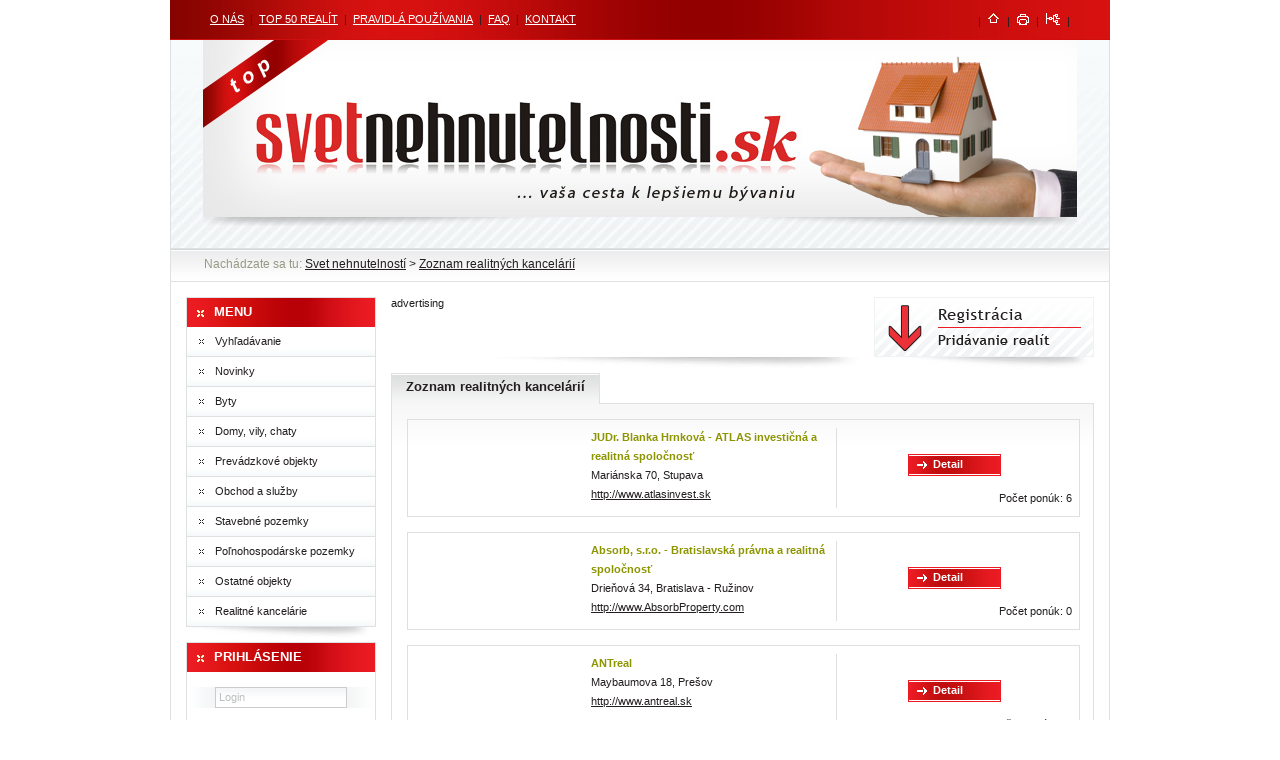

--- FILE ---
content_type: text/html
request_url: https://www.svetnehnutelnosti.sk/catalog/companies/view
body_size: 6768
content:
<!DOCTYPE html PUBLIC "-//W3C//DTD XHTML 1.0 Strict//EN"
"http://www.w3.org/TR/xhtml1/DTD/xhtml1-strict.dtd">
<html xmlns="http://www.w3.org/1999/xhtml" xml:lang="sk" lang="sk">
<head>
    <meta http-equiv="Content-Type" content="text/html; charset=UTF-8" />
    <meta http-equiv="Content-Language" content="sk" />
    <title>Reality a nehnuteľnosti - domy, byty, chaty, kancelárie | SvetNehnutelnosti.sk - Zoznam realitných kancelárií</title>
    <meta name="description" content="Široká ponuka realít z celého Slovenska. Inzeráty na predaj, prenájom a kúpu (domy, byty, chaty, kancelárie, pozemky, priestory). Inzercia ZADARMO pre všetkých!" />
    <meta name="keywords" content="nehnutelnosti, reality, domy, byty, chaty, kancelarie, pozemky, priestory" />

    <meta name="revisit-after" content="1 days" />
    <meta name="google-site-verification" content="IeUBTlOxKdrx03OVeu-w_fUBfjFcIHF4KzAvFLWqvck" />
    <meta name="copyright" content="Copyright (c) 2010, DATASUN s.r.o." />
    <meta name="robots" content="index,follow" />
    <meta name="googlebot" content="index,follow,snippet,archive" />
    
    <link rel="author" href="http://www.datasun.sk" title="DATASUN s.r.o. | Tvorba www stránok, internetový obchod" />
    <link rel="stylesheet" type="text/css" href="/skins/default/default/css/svetnehnutelnosti.css" />
    <link rel="stylesheet" type="text/css" href="https://www.svetnehnutelnosti.sk/js/tooltip/tooltip.css" />
    <link rel="icon" href="/skins/default/default/images/favicon.ico" type="image/x-icon" />
    <link rel="shortcut icon" href="/skins/default/default/images/favicon.ico" type="image/x-icon" />
	
	<script type="text/javascript" src="https://www.google.com/recaptcha/api.js"></script>
	
	<!--[if IE]>
		<link rel="stylesheet" type="text/css" href="/skins/default/default/css/ie.css" />
	<![endif]-->
	<!--[if IE 6]>
		<link rel="stylesheet" type="text/css" href="/skins/default/default/css/ie6.css" />
	<![endif]-->
	<!--[if lt IE 6]>
		<link rel="stylesheet" type="text/css" href="/skins/default/default/css/ieold.css" />
	<![endif]-->
	
	<script type="text/javascript">
	//<![CDATA[
        var GB_ROOT_DIR = "https://www.svetnehnutelnosti.sk/js/greybox/";
        var Sys = {};
        Sys.baseUrl = 'https://www.svetnehnutelnosti.sk/';
    //]]>
    </script>
    <link href="https://www.svetnehnutelnosti.sk/js/greybox/gb_styles.css" rel="stylesheet" type="text/css" />
	
		
	<script type="text/javascript" src="https://www.svetnehnutelnosti.sk/js/proxy.php?f=swfobject.js%2Cprototype%2Fprototype.js%2Cprototype%2Fvalidation.js%2Cscriptaculous%2Feffects.js%2Cscriptaculous%2Fcontrols.js%2Cutils.js%2Cdatasun%2Fvalidation.js%2Cdatasun%2Ftranslate.js%2Cdatasun%2Fgrid.js%2Cdatasun%2Ftabcontrol.js%2Ctooltip%2Ftooltip.js%2Cgreybox%2FAJS.js%2Cgreybox%2FAJS_fx.js%2Cgreybox%2Fgb_scripts.js"></script>
	
	<script type="text/javascript">
	//<![CDATA[
	   var Translator = new Translate({"This is a required field.":"Nesmie by\u0165 pr\u00e1zdne.","Please enter a valid number in this field.":"Pros\u00edm zadajte platn\u00e9 \u010d\u00edslo.","Please use numbers only in this field. please avoid spaces or other characters such as dots or commas.":"Pros\u00edm zadajte len \u010d\u00edsla, nezad\u00e1vajte medzery, bodky, \u010diarky.","Please use letters only (a-z) in this field.":"Pros\u00edm zadajte len p\u00edsmen\u00e1 (a-z).","Please use only letters (a-z) or numbers (0-9) only in this field. No spaces or other characters are allowed.":"Pros\u00edm zadajte len p\u00edsmen\u00e1 (a-z) alebo \u010d\u00edslice (0-9). \u017diadne in\u00e9 znaky nie s\u00fa povolen\u00e9.","Please enter a valid date.":"Pros\u00edm zadajte platn\u00fd d\u00e1tum.","Please enter a valid email address. For example fred@domain.com .":"Pros\u00edm zadajte platn\u00fa emailov\u00fa adresu.","Please enter a valid URL.":"Pros\u00edm zadajte platn\u00fa URL adresu.","Please use this date format: dd\/mm\/yyyy. For example 17\/03\/2006 for the 17th of March, 2006.":"Pros\u00edm pou\u017eite tento form\u00e1t d\u00e1tumu: dd\/mm\/yyyy. Napr\u00edklad 17\/03\/2006 pre 17. marec 2006.","Please enter a valid $ amount. For example $100.00 .":"Please enter a valid $ amount. For example $100.00 .","Please make a selection":"Pros\u00edm spravte v\u00fdber","Please select one of the above options.":"Pros\u00edm vyberte jednu z predch\u00e1dzaj\u00facich mo\u017enost\u00ed.","Please make sure your passwords match.":"Pros\u00edm usistite sa, \u017ee hesl\u00e1 s\u00fa zhodn\u00e9.","Please enter a valid phone number in this field. For example 09041112222 or +421904111222":"Pros\u00edm zadajte platn\u00e9 telef\u00f3nne \u010d\u00edslo. Napr\u00edklad 09041112222 or +421904111222"});
	//]]>
    </script>


<script type="text/javascript">
Array.prototype.reduce = function(callback, initialVal) {
    var accumulator = (initialVal === undefined) ? undefined : initialVal;
    for (var i = 0; i < this.length; i++) {
        if (accumulator !== undefined)
            accumulator = callback.call(undefined, accumulator, this[i], i, this);
        else
            accumulator = this[i];
    }
    return accumulator;
};
</script>

</head>

<body>
    <div id="container">
		
		<div id="headerMenu">
                            <div id="headerLinks">
                                    <a href="https://www.svetnehnutelnosti.sk/cms/page/view/id/o-nas">O NÁS</a>
                     |                                     <a href="https://www.svetnehnutelnosti.sk/catalog/properties/top-50">TOP 50 REALÍT</a>
                     |                                     <a href="https://www.svetnehnutelnosti.sk/cms/page/view/id/pravidla-pouzivania">PRAVIDLÁ POUŽÍVANIA</a>
                     |                                     <a href="https://www.svetnehnutelnosti.sk/cms/page/view/id/faq">FAQ</a>
                     |                                     <a href="https://www.svetnehnutelnosti.sk/contact">KONTAKT</a>
                                                    </div>
			<div id="headerIcons">
				| <a href="http://www.svetnehnutelnosti.sk/"><img src="/skins/default/default/images/home.gif" alt="domov" /></a>
				| <a href="#" onclick="window.print(); return false;"><img src="/skins/default/default/images/printer.gif" alt="tlačiť" /></a>
				| <a href=""><img src="/skins/default/default/images/sitemap.gif" alt="mapa stránky" /></a> |
			</div>
		</div>
		<div id="body">
			<div id="header">
				<a href="http://www.svetnehnutelnosti.sk" id="logo"></a>
			</div>
			<div id="navigation">
				<div id="location"><span>Nachádzate sa tu:</span> <a href="http://www.svetnehnutelnosti.sk">Svet nehnutelností</a>
&gt; 
            <a href="https://www.svetnehnutelnosti.sk/catalog/companies/view">Zoznam realitných kancelárií</a>
    </div>
							</div>
			<div id="inner">
				<div id="innerLeft">
				    
										<div class="menu">
				        <div class="panelHeader"><span>MENU</span></div>
    				                                <a href="https://www.svetnehnutelnosti.sk/catalog/search"><span>Vyhľadávanie</span></a>
                                                    <a href="https://www.svetnehnutelnosti.sk/catalog/properties/new"><span>Novinky</span></a>
                                                    <a href="https://www.svetnehnutelnosti.sk/catalog/properties/list/category/1"><span>Byty</span></a>
                                                    <a href="https://www.svetnehnutelnosti.sk/catalog/properties/list/category/8"><span>Domy, vily, chaty</span></a>
                                                    <a href="https://www.svetnehnutelnosti.sk/catalog/properties/list/category/24"><span>Prevádzkové objekty</span></a>
                                                    <a href="https://www.svetnehnutelnosti.sk/catalog/properties/list/category/14"><span>Obchod a služby</span></a>
                                                    <a href="https://www.svetnehnutelnosti.sk/catalog/properties/list/category/36"><span>Stavebné pozemky</span></a>
                                                    <a href="https://www.svetnehnutelnosti.sk/catalog/properties/list/category/43"><span>Poľnohospodárske pozemky</span></a>
                                                    <a href="https://www.svetnehnutelnosti.sk/catalog/properties/list/category/30"><span>Ostatné objekty</span></a>
                                                    <a href="https://www.svetnehnutelnosti.sk/catalog/companies/view"><span>Realitné kancelárie</span></a>
                        					</div>
					<div class="shadowSmall"></div>
					
										<div class="panel">
						<div class="panelHeader"><span>PRIHLÁSENIE</span></div>
						<form method="post" action="https://www.svetnehnutelnosti.sk/client/account/login">
							<div class="loginInput">
								<input class="tbInput" type="text" name="email" value="Login" onblur="setDefText(this)" onfocus="clrDefText(this)" />
							</div>
							<div class="loginInput">
								<input class="tbInput" type="password" name="pass" value="Heslo" onblur="setDefText(this)" onfocus="clrDefText(this)" />
							</div>
							<div id="login">
								<input type="image" src="/skins/default/default/images/prihlasenie.gif" alt="Prihlásenie" />
								<ul>
									<li><a href="https://www.svetnehnutelnosti.sk/client/account/registration">Nová registrácia</a></li>
									<li><a href="https://www.svetnehnutelnosti.sk/client/account/forgot-password">Zabudnuté heslo</a></li>
								</ul>
							</div>
						</form>
					</div>
					<div class="shadowSmall"></div>
										 
					
                    <div class="panel2">
                    <div class="panelHeader"><span>ŠTATISTIKA SERVERA</span></div>
                    <div id="statsServer">
                       <table>
                         <tr>
                           <th>Nehnuteľnosti:</th>
                           <td>23 662</td>
                         </tr>
                         <tr>
                           <th>Kancelárie:</th>
                           <td>1 284</td>
                         </tr>
                         <tr>
                           <th>Používatelia:</th>
                           <td>9 579</td>
                         </tr>
                       </table>
                     </div>
                    </div>
                    <div class="shadowSmall"></div>
                    
                    <div class="panel2 searchMapContainer">
                        <div class="panelHeader"><span>VYHĽADÁVANIE</span></div>
                        <div id="searchMap"></div>  
                        <script type="text/javascript">
                        //<![CDATA[

                        var flashvars = {};
                        var params = {"url":"https:\/\/www.svetnehnutelnosti.sk\/catalog\/search\/index\/region\/{id}"};
                        var attributes = {};
                    
                        swfobject.embedSWF("/skins/default/default/swf/mapa.swf", "searchMap", "188", "183", "9.0.0", flashvars, params, attributes);

                        //]]>
                        </script>                        
                    </div>
                    <div class="shadowSmall"></div>                    
                    
					
					<div class="panel2">
						<div class="panelHeader"><span>7x PREČO INZEROVAŤ</span></div>
						<div id="precoinzerovat">
							<ol>
								<li><span>inzercia ZDARMA</span></li>
								<li><span>rôzne pokročilé funkcie systému</span></li>
								<li><span>spolupráca medzi RK a portálom</span></li>
								<li><span><a href="https://www.svetnehnutelnosti.sk/contact">bezplatné exporty realít na stránku RK</a></span></li>
								<li><span>reklama portálu (printová a google)</span></li>
								<li><span>spoľahlivosť systému</span></li>
								<li><span><a href="https://www.svetnehnutelnosti.sk/contact">nonstop technická podpora</a></span></li>
							</ol>
							<!--<a href="https://www.svetnehnutelnosti.sk/client/account/registration" class="button"><span>Inzerovať</span></a>-->
						</div>
					</div>
					<div class="shadowSmall"></div>

					
					<div>
					
                       <script type="text/javascript" charset="utf-8" >
                        //<![CDATA[
                        /*
                          var EtargetSearchQuery = '';//OPTIONAL_PAGE_URL

                          var EtargetBannerIdent = 'ETARGET-sk-19467-190x345-IFRAME';
                          var EtargetBannerStyle = '&tabl=4&logo=1&logo_type=5&left=1&title_color=231F20&h_title_color=231F20&title_underline=1&h_title_underline=1&font=arial&fsi=11&background_color=ffffff&nourl=0&background_opacity=100&hover_back=transparent&border_color=ECECEC&border_style=simple&border_radius=5&text_color=000000&url_color=231F20&h_text_color=000000&h_url_color=231F20&url_underline=0&h_url_underline=1';

                          function etargetScript(){this.cs='utf-8';this.it='';this.S=null;this.I=null;this.fC=function(it,id){var D=document;var aB=D.getElementsByTagName('body');var sS=D.getElementsByTagName('script');for(var i=0;i<sS.length;i++){try{if(sS[i].innerHTML.match(it)){this.S=sS[i];this.it=it;if(this.S.charset)this.cs=this.S.charset;this.I=D.createElement('iframe');this.I.setAttribute('id',id);if(aB.length<1){var B=D.createElement('body');D.documentElement.appendChild(B);B.appendChild(this.I);B.style.margin='0px';B.style.borderWidth='0px';}else{this.S.parentNode.insertBefore(this.I,this.S);}return this.I;break;}}catch(err){}}},this.iS=function(){if(this.it!=''){var a=this.it.split('-');this.D=a[1];this.R=a[2];this.A=a[3];var aa=this.A.split('x');this.W=aa[0];this.H=aa[1];this.I.setAttribute('width',this.W+'px');this.I.setAttribute('height',this.H+'px');this.I.setAttribute('marginwidth','0');this.I.setAttribute('marginheight','0');this.I.setAttribute('vspace','0');this.I.setAttribute('hspace','0');this.I.setAttribute('allowTransparency','true');this.I.setAttribute('frameborder','0');this.I.setAttribute('scrolling','no');this.I.style.borderWidth='0px';this.I.style.overflow='hidden';this.I.style.display='block';this.I.style.margin='0px';this.I.style.width=this.W+'px';this.I.style.height=this.H+'px';this.I.setAttribute('charset',this.cs);}},this.iC=function(me,dg,q){if(this.it!=''){this.iS();this.P='http:';if(document.location.protocol=='https:')this.P='https:';var sr='ref='+this.R+'&area='+this.W+'x'+this.H+'&';sr=sr+dg+'&'+me.gA()+'&cs='+this.cs;this.I.setAttribute('src',this.P+'/'+'/'+this.D+'.search.etargetnet.com/generic/generic.php?'+sr+'');}},this.dY=function(){if(this.S)this.S.parentNode.removeChild(this.S);}}function etargetMetaTags(){this.w='';this.k='';this.t='';this.d='';this.q='';this.search_object ='';this.gD=function(){this.k='';this.d='';this.t='';var D=document;if(D.getElementsByTagName){var a=D.getElementsByTagName('meta');for(var i=0;i<a.length;i++){if(a[i].name=='keywords'){this.k=a[i].content;}if(a[i].name=='description'){this.d=a[i].content;}}var a=D.getElementsByTagName('title');for(var i=0;i<a.length;i++){this.t=a[i].innerHTML;}}return this.k;},this.tR=function(s,c){return this.lR(this.rR(s,c),c);},this.lR=function(s,c){c=c||'\\s';return s.replace(new RegExp('^['+c+']+','g'),'');},this.rR=function(s,c){c=c||'\\s';return s.replace(new RegExp('['+c+']+$','g'),'');},this.getValFrom=function(elId){var m=document.getElementById(elId);if(!m)return '';if(typeof(m)=='undefined')return '';if(m==undefined)return '';var rezlt='';if(m.tagName=='A'){r=m.innerHTML;}else if(m.tagName=='SPAN'){r=m.innerHTML;}else if(m.tagName=='DIV'){r=m.innerHTML;}else if(m.tagName=='TD'){r=m.innerHTML;}else if(m.type=='select'){r=m.options[m.selectedIndex].value;}else if(m.type=='radio'){r=m.checked;}else if(m.type=='checkbox'){r=m.checked;}else{r=m.value;}this.q=this.tR(r);if(this.q=='')this.search_object='';return r;},this.sW=function(w){this.w=this.tR(w);},this.sQ=function(q){if(q=='')return false;this.q=this.tR(q);this.search_object='';},this.gM=function(name,cnt,len){var s='';var c=' ';if((this.d=='')&&(this.k=='')&&(this.t==''))this.gD();if((this.search_object!='')&&(this.q==''))this.getValFrom(this.search_object);if(name=='description'){s=this.tR(this.d);}else if(name=='title'){s=this.t;}else if(name=='keywords'){s=this.tR(this.k);c=',';}else if(name=='search_object'){return encodeURIComponent(this.q);}var a=s.split(c);s='';var ss='';var l=a.length;if(l>cnt)l=cnt;for(var i=0;i<l;i++){ss=encodeURIComponent(this.tR(a[i]));if((s.length+ss.length+1)>len)return s;if(s!='')s=s+'+';s=s+ss;}return s;},this.gA=function(){var s='';s=s+'&tt='+this.gM('title',8,60);s=s+'&mk='+this.gM('keywords',8,60);s=s+'&md='+this.gM('description',8,60);if(this.q!='')s=s+'&q='+this.gM('search_object',8,60);else s=s+'&q='+escape(location.href);if(this.w!='')s=s+'&keywords='+this.w;return s;}}if(!EtargetBannerThe)var EtargetBannerThe=1;else EtargetBannerThe++;if(!EtargetMetaTags)var EtargetMetaTags=new etargetMetaTags();EtargetMetaTags.q='';if(typeof(EtargetSearchObject)!='undefined')EtargetMetaTags.search_object=EtargetSearchObject;if(typeof(EtargetSearchQuery)!='undefined')EtargetMetaTags.sQ(EtargetSearchQuery);if(typeof(EtargetCatKeywords)!='undefined')EtargetMetaTags.sW(EtargetCatKeywords);var EtargetScript=new etargetScript();EtargetScript.fC(EtargetBannerIdent,EtargetBannerIdent+EtargetBannerThe);EtargetScript.iC(EtargetMetaTags,EtargetBannerStyle);EtargetScript.dY();
                        */
                        //]]>
                        </script>
                    
					</div>

                    



				</div>
				<div id="innerRight">
					<div id="innerHeader">
						<div id="advBan">
                                                                                    
        <!--[if !IE]> -->
        <object type="application/x-shockwave-flash"
          data="https://www.svetnehnutelnosti.sk/media/banners/datasun.sk.swf?clickthru=https://www.svetnehnutelnosti.sk/banner/counter/go/id/7&amp;clickTag=https://www.svetnehnutelnosti.sk/banner/counter/go/id/7" width="468" height="60">
        <!-- <![endif]-->

        <!--[if IE]>
        <object classid="clsid:D27CDB6E-AE6D-11cf-96B8-444553540000"
          codebase="http://download.macromedia.com/pub/shockwave/cabs/flash/swflash.cab#version=8,0,0,0"
          width="468" height="60">
          <param name="movie" value="https://www.svetnehnutelnosti.sk/media/banners/datasun.sk.swf?clickthru=https://www.svetnehnutelnosti.sk/banner/counter/go/id/7&amp;clickTag=https://www.svetnehnutelnosti.sk/banner/counter/go/id/7" />
        <!--><!--dgx-->
          <param name="loop" value="true" />
          <param name="menu" value="false" />
          <param name="wmode" value="transparent" />
          <p>advertising</p>
        </object>
        <!-- <![endif]-->
							<div class="shadowBig"></div>
                            						</div>
						<div id="regBan">
							<a href="https://www.svetnehnutelnosti.sk/client/account/registration"><img src="/skins/default/default/images/registration.gif" alt="" /></a>
							<div class="shadowSmall"></div>
						</div>
					</div>
					
					
					
					<div class="tab"><span> Zoznam realitných kancelárií </span></div>
					<div class="card">
					   <div class="cardInner">
        <div class="eaThumb">
        <div class="eaThumbInner">
                        <img class="eaThumbLogo" src="https://www.svetnehnutelnosti.sk/media/logo/domovska-stranka.jpg" alt="" />
                        <div class="eaThumbDesc">
                <span>	JUDr. Blanka Hrnková - ATLAS investičná a realitná spoločnosť </span><br />
                Mariánska 70, Stupava<br />
                                <a href="http://www.atlasinvest.sk">http://www.atlasinvest.sk</a>
                            </div>
            <div class="eaThumbSumm">
                <a href="https://www.svetnehnutelnosti.sk/catalog/companies/detail/company/720" class="button"><span>Detail</span></a>
                <div>Počet ponúk: 6</div>
            </div>
        </div>
    </div>
        <div class="eaThumb">
        <div class="eaThumbInner">
                        <img class="eaThumbLogo" src="https://www.svetnehnutelnosti.sk/media/logo/nedwestjpg.jpg" alt="" />
                        <div class="eaThumbDesc">
                <span>   Absorb, s.r.o. - Bratislavská právna a realitná spoločnosť</span><br />
                Drieňová 34, Bratislava - Ružinov<br />
                                <a href="http://www.AbsorbProperty.com">http://www.AbsorbProperty.com</a>
                            </div>
            <div class="eaThumbSumm">
                <a href="https://www.svetnehnutelnosti.sk/catalog/companies/detail/company/633" class="button"><span>Detail</span></a>
                <div>Počet ponúk: 0</div>
            </div>
        </div>
    </div>
        <div class="eaThumb">
        <div class="eaThumbInner">
                        <img class="eaThumbLogo" src="https://www.svetnehnutelnosti.sk/media/logo/ant-real-2-jpg---kpia.jpg" alt="" />
                        <div class="eaThumbDesc">
                <span> ANTreal</span><br />
                Maybaumova 18, Prešov<br />
                                <a href="http://www.antreal.sk">http://www.antreal.sk</a>
                            </div>
            <div class="eaThumbSumm">
                <a href="https://www.svetnehnutelnosti.sk/catalog/companies/detail/company/1216" class="button"><span>Detail</span></a>
                <div>Počet ponúk: 29</div>
            </div>
        </div>
    </div>
        <div class="eaThumb">
        <div class="eaThumbInner">
                        <div class="eaThumbLogo"></div>
                        <div class="eaThumbDesc">
                <span> D. I. M. REAL, s.r.o.</span><br />
                Malý trh 2, Bratislava<br />
                                <a href="www.dim-real.sk">www.dim-real.sk</a>
                            </div>
            <div class="eaThumbSumm">
                <a href="https://www.svetnehnutelnosti.sk/catalog/companies/detail/company/58" class="button"><span>Detail</span></a>
                <div>Počet ponúk: 0</div>
            </div>
        </div>
    </div>
        <div class="eaThumb">
        <div class="eaThumbInner">
                        <img class="eaThumbLogo" src="https://www.svetnehnutelnosti.sk/media/logo/1presovske_logo.jpg" alt="" />
                        <div class="eaThumbDesc">
                <span>1 Prešovské realitné centrum</span><br />
                Prostejovska 28, Prešov<br />
                                <a href="http://www.1presovske.sk">http://www.1presovske.sk</a>
                            </div>
            <div class="eaThumbSumm">
                <a href="https://www.svetnehnutelnosti.sk/catalog/companies/detail/company/15" class="button"><span>Detail</span></a>
                <div>Počet ponúk: 0</div>
            </div>
        </div>
    </div>
        <div class="eaThumb">
        <div class="eaThumbInner">
                        <div class="eaThumbLogo"></div>
                        <div class="eaThumbDesc">
                <span>1 REAL, s.r.o.</span><br />
                A. Bernolaka 58, Žilina<br />
                                <a href="http://www.1realityzilina.sk">http://www.1realityzilina.sk</a>
                            </div>
            <div class="eaThumbSumm">
                <a href="https://www.svetnehnutelnosti.sk/catalog/companies/detail/company/1065" class="button"><span>Detail</span></a>
                <div>Počet ponúk: 0</div>
            </div>
        </div>
    </div>
        <div class="eaThumb">
        <div class="eaThumbInner">
                        <div class="eaThumbLogo"></div>
                        <div class="eaThumbDesc">
                <span>1. Československá realitná, s.r.o.</span><br />
                Nám. oslobodenia 8/26, Senica<br />
                                <a href="www.1realitna.eu">www.1realitna.eu</a>
                            </div>
            <div class="eaThumbSumm">
                <a href="https://www.svetnehnutelnosti.sk/catalog/companies/detail/company/24" class="button"><span>Detail</span></a>
                <div>Počet ponúk: 0</div>
            </div>
        </div>
    </div>
        <div class="eaThumb">
        <div class="eaThumbInner">
                        <img class="eaThumbLogo" src="https://www.svetnehnutelnosti.sk/media/logo/logo-pgr.jpg" alt="" />
                        <div class="eaThumbDesc">
                <span>1. PRESTIGE Group s.r.o.</span><br />
                Štefániková 70, Trenčín<br />
                                <a href="http://www.pgr.sk">http://www.pgr.sk</a>
                            </div>
            <div class="eaThumbSumm">
                <a href="https://www.svetnehnutelnosti.sk/catalog/companies/detail/company/19" class="button"><span>Detail</span></a>
                <div>Počet ponúk: 26</div>
            </div>
        </div>
    </div>
        <div class="eaThumb">
        <div class="eaThumbInner">
                        <img class="eaThumbLogo" src="https://www.svetnehnutelnosti.sk/media/logo/nove-logo.jpg" alt="" />
                        <div class="eaThumbDesc">
                <span>1. RK, s. r. o.</span><br />
                Magnetová 11, Bratislava<br />
                                <a href="http://www.1rk.sk">http://www.1rk.sk</a>
                            </div>
            <div class="eaThumbSumm">
                <a href="https://www.svetnehnutelnosti.sk/catalog/companies/detail/company/437" class="button"><span>Detail</span></a>
                <div>Počet ponúk: 0</div>
            </div>
        </div>
    </div>
        <div class="eaThumb">
        <div class="eaThumbInner">
                        <div class="eaThumbLogo"></div>
                        <div class="eaThumbDesc">
                <span>1.Košická dražobná s.r.o.</span><br />
                Trieda SNP č.61, Košice<br />
                                <a href="http://www.kosickadrazobna.sk">http://www.kosickadrazobna.sk</a>
                            </div>
            <div class="eaThumbSumm">
                <a href="https://www.svetnehnutelnosti.sk/catalog/companies/detail/company/617" class="button"><span>Detail</span></a>
                <div>Počet ponúk: 0</div>
            </div>
        </div>
    </div>
                            <div class="pager">
                                    <a href="https://www.svetnehnutelnosti.sk/catalog/companies/view/page/2" class="nextPage"></a>
                        <div>
                                                                            <span>1</span>
                                         -                                                             <a href="https://www.svetnehnutelnosti.sk/catalog/companies/view/page/2">2</a>
                                         -                                                             <a href="https://www.svetnehnutelnosti.sk/catalog/companies/view/page/3">3</a>
                                                                         ... <a href="https://www.svetnehnutelnosti.sk/catalog/companies/view/page/127">127</a> - <a href="https://www.svetnehnutelnosti.sk/catalog/companies/view/page/128">128</a> - <a href="https://www.svetnehnutelnosti.sk/catalog/companies/view/page/129">129</a>            </div>
        </div>
        
    </div>
					</div>
					<div class="shadowBig"></div>
					
				</div>
			</div>
			<div id="bottom"></div>
		</div>
		<div id="footer">
		    			<div id="footerMenu">
			                <a href="https://www.svetnehnutelnosti.sk/cms/page/view/id/o-nas">O NÁS</a>
                 |                             <a href="https://www.svetnehnutelnosti.sk/cms/page/view/id/pravidla-pouzivania">PRAVIDLÁ POUŽÍVANIA</a>
                 |                             <a href="https://www.svetnehnutelnosti.sk/cms/page/view/id/faq">FAQ</a>
                 |                             <a href="https://www.svetnehnutelnosti.sk/contact">KONTAKT</a>
                            			</div>
			<div id="copyRight">Realizácia: <a href="http://www.datasun.sk" title="Tvorba www stránok, internetový obchod, tvorba web, systém pre realitné kancelárie, webhosting, systém pre cestovné kancelárie a agentúry, portály">www.datasun.sk</a> | <a href="mailto:helpdesk@svetnehnutelnosti.sk">helpdesk@svetnehnutelnosti.sk</a> | 
      Copyright &copy; 2008 - 2025      </div>
    </div>
	</div>
</body>
</html>				

--- FILE ---
content_type: text/css
request_url: https://www.svetnehnutelnosti.sk/skins/default/default/css/svetnehnutelnosti.css
body_size: 6316
content:
* {
    margin:0px;
    padding:0px;
}

body {
	font-family:Tahoma,Arial;
	text-align:center;
	color:#231F20;
	font-size:11px;
}

table {
	font-size:11px;
}

img {
	border:0;
}

p {
	margin-bottom:10px;
}

a {
	color:#231f20;
	text-decoration:underline;
}

a:hover {
	text-decoration:none;
}

ul {
	list-style-type:none;	
	margin:7px 0 20px 20px;
}

ul li {
	padding-left:15px;
	margin-bottom:7px;
	background:url('../images/li2.gif') left 3px no-repeat;
}

ol {
	margin-top:7px;
	margin-left:30px;
}

ol li {
	margin-bottom:7px;
}

h2 {
	color:#ED1C24;
	padding-left:28px;
	margin-bottom:10px;
	font-weight:normal;
	font-size:15px;
	width:650px;
	overflow:hidden;
	background:url('../images/li4.gif') 0 5px no-repeat;
}

.cleaner {
	clear:both;
}

.tbInput,
textarea,
select {
	padding:3px;
	font-family:Tahoma, Arial;
	font-size:11px;
	background:url('../images/bkg_input2.gif') repeat-x;
	border:1px solid #cdcbcb;
	color:#bdbebe;
}

select option {
	background-color:#FFF;
}

select {
	padding:0;
	width:159px;
	height:19px;
}

optgroup {
    background-color:#FFF;
}

optgroup option {
    padding-left:20px;
}

th {
	text-align:left;
	font-weight:bold;
}

.tbInput {
	padding-top:2px;
	width:153px;
	height:13px;
}

.tbFile {
	font-family:Tahoma, Arial;
	font-size:11px;
	width:153px;
	height:20px;
	color:#bdbebe;
}

.center {
	text-align:center;
}

textarea {
	background-image:url('../images/bkg_textarea.gif');
}

.tbInput:focus,
textarea:focus,
select:focus {
	border:1px solid #231f20;
	color:#231F20;
}

label.checkLbl {
	margin-left:15px;
}

.tip {
	font-size:12px;
	font-style:italic;
}

.flContainer {
	width:100%;
	overflow:hidden;
}

#container {
	width:940px;
	margin-left:auto;
	margin-right:auto;
	text-align:left;
}

#headerMenu,
#footer {
	overflow:hidden;
	position:relative;
	height:39px;
	color:#FFF;
	background:#CF0E0F url('../images/bkg_topmenu.jpg') repeat-y;
	border-bottom:1px solid #CF0E0F;
}

#footer {
	border:0;
	height:49px;
}

#headerMenu a,
#footer a {
	color:white;
}

#headerLinks {
	position:absolute;
	left:37px;
	top:13px;
	color: #231f20;
}

#headerLinks a,
#footerMenu a {
	margin:0 3px;
}

#headerIcons {
	position:absolute;
	right:40px;
	top:13px;
	color: #231f20;
}

#headerIcons img {
	margin:0 4px;
}

#header {
	height:208px;
	border-bottom:1px solid #dee1e2;
	background:url('../images/bkg_header.jpg') repeat-x;
	text-align:center;
}

#logo {
	width:874px;
	height:186px;
	display:block;
	margin:0 auto;
	background-image:url('../images/logo.jpg');
}

#body {
	border-left:1px solid #dee1e2;
	border-right:1px solid #dee1e2;
}

#navigation {
	height:32px;
	position:relative;
	font-size:12px;
	background:url('../images/bkg_navigation.gif') repeat-x;
	border-bottom:1px solid #dee1e2;
}

#navigation span {
	color:#999a85;
}

#location {
	position:absolute;
	left:33px;
	top:8px;
}

#results {
	position:absolute;
	right:33px;
	top:8px;
}

#bottom {
	height:60px;
	background:url('../images/bkg_bottom.jpg') left bottom repeat-x;
}

#copyRight {
	position:absolute;
	top:28px;
	left:15px;	
}

#footerMenu {
	position:absolute;
	top:10px;
	right:15px;
}

#inner {
	width:100%;
	overflow:hidden;
}

#innerLeft {
	float:left;
	display:inline;
	margin-left:15px;
	margin-top:15px;
	width:190px;
}

#innerRight {
	float:right;
	display:inline;
	margin-right:15px;
	margin-top:15px;
	width:703px;
}

/* left panels and menu */
.panel,
.panel2,
.menu {
	width:188px;
	overflow:hidden;
	border:1px solid #dee1e2;
}

.panel2 {
	background:url('../images/bkg_panel.gif') repeat-y;	
}

.menu {
	border-bottom:0;
}

.panelHeader {
	position:relative;
	height:29px;
	background:#CF0E0F url('../images/bkg_menuheader.jpg') repeat-y;
}

.panelHeader span {
	cursor:default;
	display:block;
	position:absolute;
	background:url('../images/li1.gif') left 6px no-repeat;
	color:#FFF;
	font-weight:bold;
	font-family:'Trebuchet MS', Tahoma, Arial;
	font-size:13px;
	padding-left:17px;
	left:10px;
	top:6px;
}

.menu a {
	overflow:hidden;
	display:block;
	height:29px;
	border-bottom:1px solid #dee1e2;
	text-decoration:none;
	color: #231f20;
	background:url('../images/bkg_menu.gif') left top repeat-x;
}

.menu a:hover {
	background-position:left -29px;
	text-decoration:underline;
	color:#231f20;
}

.menu a span {
	margin-left:11px;
	margin-top:8px;
	display:block;
	background:url('../images/li2.gif') left 3px no-repeat;
	padding-left:17px;
}

.shadowSmall {
	height:15px;
	background:url('../images/shadow_small.jpg') right top no-repeat;
}

.shadowBig {
	height:15px;
	background:url('../images/shadow_big.jpg') right top no-repeat;
}

/* login form */
.loginInput {
	margin-top:15px;
	text-align:center;
	background:url('../images/shadow_textbox.gif') center top repeat-y;
}

.loginInput input {
	height:14px;
	width:124px;
	background-image:url('../images/bkg_input.gif');
}

#login {
	margin:15px 28px;
	color: #231f20;
}

#login a {
  color: #231f20;
}

/**********************************************/
a.button {
	display:block;
	text-align:left;
	line-height:normal;
	width:93px;
	height: 22px;
	/*border:1px solid #a0a903;*/
	background:#CF0E0F url('../images/bkg_button.gif') center top no-repeat;
	color:#FFF;
	overflow:hidden;
	font-weight:bold;
	text-decoration:none;
}

.button span {
	display:block;
	padding:3px;
	padding-top:4px;
	padding-left:25px;
	/*border-top:1px solid #cfdb01;*/
	background:url('../images/li3.gif') 9px 7px no-repeat;
	
}
/****************************************************/

/* 7x preco inzerovat */
#precoinzerovat li {
	font-weight:bold;
	color: #231f20;
}

#precoinzerovat li span {
	font-weight:normal;
}

#precoinzerovat .button {
	margin-left:30px;
	margin-bottom:10px;
}

/* mapa okresov */
#searchMap {
    display: block;
}

#kraj {
	margin:10px 27px;
	color: #231f20;
}

#kraj div {
	background:url('../images/li4.gif') left 3px no-repeat;
	font-weight:bold;
	padding-left:17px;
	color:#ED1C24;
	margin-top:10px;
}

/* reklamny a registracny banner */
#innerHeader {
	width:100%;
	overflow:hidden;
}

#advBan {
	float:left;
	width:468px;
}

#advBan img {
	display:block;
	width:468px;
	height:60px;
	border:1px solid #dee1e2;
}

#advBan object {
    display:block;
}

#regBan {
	float:right;
	width:220px;
}

#regBan img {
	display:block;
	width:218px;
	height:58px;
	border:1px solid #f0f3f4;
}

/* karty so zalozkami */

.cardBox {
    width:100%;
    overflow:hidden;
}

.tab,
.stab {
	display:inline;	
	float:left;
	border: 1px solid #dee1e2;
	border-bottom:0;
	overflow:hidden;
	margin-right:2px;
	position:relative;
	top:1px;
	min-width:100px;
}

div.tab,
.stab {
	z-index:2;
	height:30px;
	background:#f2f3f3 url('../images/bkg_tab.gif') repeat-x;
}

a.tab {
	height:29px;
}

.tab span,
.stab span {
	white-space:nowrap;
	font-size:13px;
	font-weight:bold;
	font-family:'Trebuchet MS', Tahoma, Arial;
	display:block;
	margin:5px 14px 0px 14px;
}

.stab {
	color:#231F20;
	text-decoration:none;
	outline:none;
}

div.tab span {
	cursor:default;
}

.card {
	line-height:19px;
	clear:left;
	/*z-index:1;*/
	position:relative;
	border: 1px solid #dee1e2;
	background:url('../images/bkg_card.gif') repeat-x;
}

.cardInner {
  padding:15px;
	/*margin:15px;
	margin-bottom:30px;*/
	overflow:hidden;
	height:100%;
}

.cardSh,
.cardContainer {
	width:100%;
	overflow:hidden;
}

.cardSh {
	background:url('../images/bkg_cardfooter.gif') left bottom repeat-x;
}

/* zoznam realit */
.estateList {
	width:100%;
	overflow:hidden;
}

.thumbContainer {
	width:335px;
	height:89px;
	display:inline;
	float:left;
	margin-bottom:15px;
	overflow:hidden;
}

.estateThumb,
.estateStrongThumb {
	overflow:hidden;
	background:url('../images/bkg_hover.gif') repeat-x 0 -89px;
}

.estateStrongThumb {
	overflow:hidden;
	background-color:#c1c84e;
}

.hoverThumb {
	background-position:left top;
	cursor:pointer;
}

.etImg {
	float:left;
	display:inline;
	margin-right:15px;
}

.etImg a {
	display:block;
	border:3px solid #dedfdf;
}
/*
.etImg a:hover {
	border-color:#a6b003;
}
*/
.etImg img {
	display:block;
	width:110px;
}

.etDesc {
	line-height:17px;
}

.etDesc a {
	font-weight:bold;
}

.etDesc span {
	color:#999898;
	font-weight:bold;
}

.etDesc p {
	font-weight:bold;
	margin-bottom:3px;
	white-space:nowrap;
}

.estateStrongThumb .etDesc {
	background:url('../images/spinka2.gif') no-repeat right top;
}
.estateStrongThumb .etDesc p,
.estateStrongThumb .etDesc a {
	color:#FFF;
}

.estateStrongThumb .etDesc,
.estateStrongThumb .etDesc span {
	color:#231F20;
}



/* detail */
#icons {
	border-bottom:1px solid #f3f6f7;
	margin-top:10px;
	font-size:10px;
	height:59px;
	padding-left:12px;
	overflow:hidden;
}

#icons a {
	float:left;
	text-align:center;
	margin-bottom:80px;
	padding-top:30px;
	background-position:center top;
	background-repeat:no-repeat;
}

#icons span {
	cursor:default;
	float:left;
	margin:0 10px;
	padding-top:30px;
}

#detail {
	width:100%;
	overflow:hidden;	
}

#detail h1 {
	color:#ED1C24;
	font-weight:bold;
	font-size:15px;
	margin-bottom:15px;
}

#detail table {
	text-align:left;
	font-size:12px;
}

#detail tr {
	height:24px;
}

#detail td {
	font-weight:bold;
}

#detail th {
	font-weight:normal;
}


#detailImage {
	float:left;
	margin-right:44px;
}

.detailImg {
	border:1px solid #dee1e2;
	display:block;
	width:292px;
	height:217px;
	overflow:hidden;
    margin-bottom: 10px;
}

.detailImg:hover {
	border-color:#231F20;
}

.detailImg img {
	margin:1px;
	display:block;
	width:290px;
	height:215px;
}

#detailGallery {
	margin-bottom:15px;
	overflow:hidden;
	width:100%;
	cursor:default;
}

#detailGallery div {
	float:left;
	display:inline;
	margin-left:22px;
	margin-top:15px;
}

#detailGallery a {
	display:block;
	overflow:hidden;
	width:112px;
	height:85px;
	border:1px solid #dee1e2;
}

#detailGallery a:hover {
	border-color:#231F20;
}

#detailGallery a img {
	display:block;
	margin:1px;
	width:110px;
	height:83px;
}

.details {
	width:670px;
	margin-left:auto;
	margin-right:auto;
}

.details td {
	height:29px;
	padding:0 10px;
}

.details div {
	background:url('../images/check.gif') no-repeat right center;
}

.details span {
	font-weight:bold;
	float:right;
	width:60px;
	overflow:hidden;
}

.detailsA,
.detailsB,
.detailsC {
	margin-bottom:20px;
}

.detailsA td {
	width:25%;
}

.detailsB td {
	width:33%;
}

.detailsC td {
    width:50%;
}

.detailsC span {
    width:40%;
}

#officeInfo,
#contactPerson,
#officeLogo {
	display:inline;
	overflow:hidden;
	float:left;
	width:225px;
}

#officeLogo {
	width:155px;
	height:80px;
	margin-top:30px;
}

#officeButtons {
	margin-top:10px;
	overflow:hidden;
	width:100%;
}

#officeButtons .button {
	float:left;
	display:inline;
	margin-right:10px;
}

/* tabulka */

.rsTable {
	border-spacing:1px;
}
/*
.rsTable thead th {
	background-image:url('../images/proftab.gif');
	width:151px;
	height:39px;
	color:#8d9502;
	font-weight:bold;
	font-size:14px;
	text-align:center;
}

.rsTable tbody th {
	font-weight:bold;
}

.rsTable a {
	color:#597786;
}
*/
.rA,
.headings,
.grid-row-b {
	background-color:#f1f4f5;
	height:29px;
}

.rB,
.grid-row-a  {
	background-color:#edeeea;
	height:29px;
}

/* grid */

.col-no-sort,
.col-sort-asc,
.col-sort-desc {
    display:block;
    cursor:pointer;
    outline:none;
}

.col-no-sort {
    
}

.sort-title {
    display:block;
    margin:0 10px;
}

.col-sort-asc .sort-title {
    background:url('../images/grid_sort_asc.gif') no-repeat right center;
}

.col-sort-desc .sort-title {
    background:url('../images/grid_sort_desc.gif') no-repeat right center;
}

.grid-container {
    position:relative;
    width:100%;
    overflow:hidden;
}

.grid-loading-mask {
    z-index:100;
    position:absolute;
    background:url('../images/grid_loader_bkg.png');
}

.grid-loader {
    position:absolute;
    text-align:center;
    font-size:14px;
    font-weight:bold;
    color:black;
    width:30px;
    height:30px;
}

.grid-loader img {
    display:block;
}

.grid-loader span {
    display:none;
}


/* prehlad profilov */

#profiles {
	font-size:11px;
}

#profiles tfoot th {
	height:29px;
	color:#6b7100;
	background-color:#eff0f1;
	font-weight:bold;
}

#profiles tfoot td {
	background:url('../images/bkg_proftab.gif') repeat-x;
	font-size:13px;
	text-align:center;
	color:#597786;
}

#profiles tfoot td a {
	color:#597786;
}

#profiles tbody td {
	text-align:center;
}

#profiles tbody th,
#profiles tfoot th {
	padding:0 25px;
	text-align:left;
}

#profiles .rA th,
#profiles .rB th,
#profPrices th {
	color:#8d9502;
	text-align:left;
	font-weight:normal;
}

#profiles .rA td,
#profiles .rB td {
	color:#787878;
	font-weight:bold;
}

#profPrices {
	background-color:#f1f4f5;
	height:29px;
}

#profPrices td {
	color:#6b7100;
	font-weight:bold;
}


/* kontakt */
#contact {
	width:100%;
	overflow:hidden;
}

#contactInfo {
	float:left;
	display:inline;
	margin-left:70px;
	font-size:12px;
}

#contactInfo a {
	display:block;
	font-weight:bold;
	margin:7px 0 20px 0;
}

#contactForm {
	float:right;
	display:inline;
	margin-right:50px;
}

#contactForm input,
#contactForm textarea {
	margin:15px 0;
	display:block;
}

#contactForm textarea {
	width:255px;
	height:111px;
}

#contactForm span {
	font-size:12px;
}

#contactFooter {
	width:100%;
	overflow:hidden;
}

#contactInvInfo {
	margin:40px 0 0 70px;
}

#rsLogo {
	float:right;
	display: inline;
}

#rsLogo img {
	display:block;
	margin: 0 20px 20px 0;
}

/* registracny formular */
.FormContainer {
	text-align:center;
}

.Form {
	text-align:left;
	margin-left:auto;
	margin-right:auto;
}

.Form table {
	width:100%;
}

.Form table tr {
	height:25px;
}

.FormCaption {
	text-align:center;
	color:#597786;
	border-bottom:1px solid #f4f6f7;
	margin:15px 0;
}

.FormSubmit {
	margin-top:25px;
}

/* vyhladavanie s reklamnym bannerom */
#smSearchContainer {
	position:relative;
	overflow:hidden;
	width:100%;
}

#smSearch {
	float:left;
	width:505px;
}

#smSearchBan {
	float:right;
	margin-top:29px;
	width:180px;
	height:150px;
}

/* katalog realitiek */
.eaThumb {
	border:1px solid #dedfdf;
	margin-bottom:15px;
	width:100%;
	overflow:hidden;
}

.eaThumbInner {
	margin:8px;
	width:100%;
	overflow:hidden;
}


.eaThumbLogo,
.eaThumbDesc,
.eaThumbSumm {
	float:left;
	display:inline;
}

.eaThumbLogo {
	width:155px;
	height:80px;
}

.eaThumbDesc {
	margin-left:20px;
	width:245px;
	height:80px;
	overflow:hidden;
	border-right:1px solid #dedfdf;
}

.eaThumbDesc span {
	color:#8d9502;
	font-weight:bold;
}

.eaThumbSumm {
	width:235px;
	height:80px;
	position:relative;
	text-align:center;
}

.eaThumbSumm .button {
	margin:26px auto 0 auto;
}

.eaThumbSumm div {
	display:block;
	text-align:right;
	position:absolute;
	right:0;
	bottom:0;
}

#eaSearchText {
	margin:0 auto 15px auto;
	width:380px;
	overflow:hidden;
}

#eaSearchText input,
#eaSearchText a {
	float:left;
	display:inline;
	margin-right:3px;
}

#eaSearch {
	text-align:center;
}

#eaSearch table {
	text-align:left;
}

/* detail realitky */
#detailButtons {
	text-align:center;	
}

#detailButtons a {
	margin-left:20px;
}

/* strankovanie */
.pager {
	width:100%;
	overflow:hidden;
	height:22px;
	position:relative;
	text-align:center;
	font-size:12px;
	font-weight:bold;
}

.pager span {
	text-decoration:underline;
}

.pager a {
	text-decoration:none;
}

.prevPage,
.nextPage {
	position:absolute;
	top:0;
	width:38px;
	height:22px;
}

.prevPage {
	left:0;
	background:url('../images/arrow_left.gif') no-repeat;
}

.nextPage {
	right:0;
	background:url('../images/arrow_right.gif') no-repeat;	
}

/* statistiky servera */
.chart {
	margin-left:auto;
	margin-right:auto;
	width:520px;
}

/* editacia reality */



/*********************************** ADMINISTRACNA SEKCIA REGISTROVANYCH ********************************/

/* dobytie kreditu - tabulka */
#superPack {
	width:201px;
	height:39px;
	background-image:url('../images/exclusivepack.jpg');
}

.superPack {
	color:#6b7100;
}

.objednajPack {
	color:#597786;
}

.objednajPack span {
	font-size:20px;
	font-weight:normal;
}

#creditTab {
	margin:0 auto 20px auto;
}

#creditTab * {
	text-align:center;
}

#creditTab tbody td {
	color:#597786;
	font-size:12px;
}

/* tabulky so statistikami a celkovymi prehladmi */
#summary {
	float:left;
}

#logs {
	float:right;
}

#adminStat {
	width:100%;
	overflow:hidden;
}

#summary,
#logs {
	overflow:hidden;
	width:325px;
}

#adminStat table{
	width:100%;
}

#adminStat td {
	width:70%;
	padding-left:25px;
}

#adminStat th {
	width:30%;
	padding-left:25px;
	text-align:left;
}

#logs #rsLogo {
	margin-top:40px;
}

/* administracia */
#adminNavigation {
	width:550px;
	margin-left:100px;
	padding-bottom:50px;
	overflow:hidden;
}

#adminNavigation a {
	width:180px;
	height:62px;
	overflow:hidden;
	float:left;
	margin-right:80px;
	font-size:17px;
	color:#231F20;
	background-position:left bottom;
	background-repeat:no-repeat;
}

#adminNavigation a span {
	display:block;
	margin-left:60px;
	margin-top:40px;	
}

/* tabulky s prehladmi (spravy, poznamky, ...) */

.listTable {
	display:table;
	width:670px;
	margin-bottom:20px;
}

.listTable th {
	color:#8d9502;
	font-weight:bold;
	text-align:center;
}

.listTable td {
	padding-left:18px;
}

.lstButtons {
	text-align:center;
}

.lstButtons a {
	margin-right:40px;
	font-weight:normal;
	position:relative;
	top:-4px;
}
/*
.lstButtons img {
	width:17px;
	height:17px;
}*/

.hlRecord {
	font-weight:bold;
}

.addButton {
	display:block;
	width:150px;
	background:url('../images/icons/plus.gif') no-repeat left 3px;
	padding:2px 22px;
}

/* formular na odoslanie spravy / poznamky */
#msgForm {
	width:480px;
	margin-left:auto;
	margin-right:auto;
	text-align:left;
}

#msgForm th {
	vertical-align:top;
	text-align:left;
	font-weight:bold;
	color:#8d9502;
}

#msgForm .tbInput {
	font-weight:bold;
	width:375px;
	margin-bottom:13px;
}

#msgForm textarea {
	width:375px;
	height:180px;
}

#msgSubmit {
	text-align:center;
}

#msgSubmit input {
	margin-top:20px;
}

/* kontainer detailu spravy - box s tienom */
.msgContainer {
	text-align:left;
	position:relative;
	width:537px;
	margin:0 auto 0 auto;
	background:url('../images/shadow_right.gif') repeat-y right top;
}

.msgTopShadow {
	position:absolute;
	top:0;
	left:531px;
	width:6px;
	height:9px;
	background-image:url('../images/shadow_top.gif');
	overflow:hidden;
}

.msgBody {
	margin-right:6px;
	width:529px;
	border:1px solid #dee1e2;
	overflow:hidden;
}

.msgInner {
	margin:15px;
	width:499px;
	overflow:hidden;	
}

.msgFooter {
	height:7px;
	overflow:hidden;
	background-image:url('../images/shadow_bottom.gif');
}

#msgTable {
	width:100%;
}

#msgTable th {
	color:#8d9502;
	font-size:12px;
	vertical-align:top;
	width:110px;
}

#msgButtons .button {
	float:left;
	display:inline;
	margin-right:15px;
}

#msgButtons {
	width:340px;
	overflow:hidden;
	margin:10px auto 0 auto;
}

.validation-advice {
    color:red;
    display:block;
    font-weight:bold;
}

/* klientska sekcia */

.gallery-cell-image img {
    width:100px;
    display:block;
}

.gallery-cell-remove,
.gallery-cell-base {
    text-align:center;
}

/* SWFUpload styles */

.progressWrapper {
	width: 357px;
	overflow: hidden;
}

.progressContainer {
	margin: 5px;
	padding: 4px;
	border: solid 1px #E8E8E8;
	background-color: #F7F7F7;
	overflow: hidden;
}
/* Message */
.message {
	margin: 1em 0;
	padding: 10px 20px;
	border: solid 1px #FFDD99;
	background-color: #FFFFCC;
	overflow: hidden;
}
/* Error */
.red {
	border: solid 1px #B50000;
	background-color: #FFEBEB;
}

/* Current */
.green {
	border: solid 1px #DDF0DD;
	background-color: #EBFFEB;
}

/* Complete */
.blue {
	border: solid 1px #CEE2F2;
	background-color: #F0F5FF;
}

.progressName {
	font-size: 8pt;
	font-weight: bold;
	color: #555;
	width: 323px;
	height: 17px;
	text-align: left;
	white-space: nowrap;
	overflow: hidden;
}

.progressBarInProgress,
.progressBarComplete,
.progressBarError {
	font-size: 0;
	width: 0%;
	height: 2px;
	background-color: blue;
	margin-top: 2px;
}

/*.progressBarComplete {
	width: 100%;
	background-color: green;
	visibility: hidden;
}*/

.progressBarError {
	width: 100%;
	background-color: red;
	visibility: hidden;
}

.progressBarStatus {
	margin-top: 2px;
	width: 337px;
	font-size: 7pt;
	font-family: Arial;
	text-align: left;
	white-space: nowrap;
}
/*
a.progressCancel {
	font-size: 0;
	display: block;
	height: 14px;
	width: 14px;
	background-image: url(../images/cancelbutton.gif);
	background-repeat: no-repeat;
	background-position: -14px 0px;
	float: right;
}

a.progressCancel:hover {
	background-position: 0px 0px;
}*/


.property-gallery-table {
    width:100%;
}

/* javascript tabs */
#intro {
  margin: 50px 0 30px 20px;
}

.messages,
.errors {
  width: 701px;
  margin-bottom: 20px;
}

.messages,
.subcategories {
  border: 1px #DEE1E2 solid;
  background-color: #F1F4F5;  
}

.errors {
  color: #FFF;
  border: 1px #231F20 solid;
  background-color: #ED1C24;
}

.messages li,
.errors li {
  margin: 5px 0 5px 10px;
}

.errors li {
  background:url('../images/li5.gif') left 3px no-repeat;
}

.subcategories {
  padding:0 5px 10px 20px;
  overflow:hidden;
  width:676px;
  margin-bottom: 20px;
}

.subcategories a {
  float:left;
  width:210px;
  margin-top:10px;
  padding-left: 15px;
  background: url('../images/li2.gif') 0 center no-repeat;
}

div.autocomplete {
  z-index:100;
  position:absolute;
  width:250px;
  background-color:white;
  border:1px solid #888;
  margin:0px;
  padding:0px;
}
div.autocomplete ul {
  list-style-type:none;
  margin:0px;
  padding:0px;
}
div.autocomplete ul li.selected { background-color: #ffb;}
div.autocomplete ul li {
  list-style-type:none;
  display:block;
  margin:0;
  padding:2px;
  /*height:12px;*/
  line-height:12px;
  cursor:pointer;
  background-image:none;
}

.quick_search th {
  font-weight: normal;
}

.q_search_inp {
  width: 110px;
}

.q_search_sel1 {
  width: 165px;
}

.q_search_sel2 {
  width: 110px;
}

.q_search_btn {
  position: relative;
  left: 0;
  top: 3px;
}

#info_panel {
  padding: 0 0 5px 0;
}

.swfupload-alt-content,
.swfupload-loading-content {
  background-color: #FFFF66; 
  border-top: solid 4px #FF9966; 
  border-bottom: solid 4px #FF9966; 
  margin: 10px 25px; 
  padding: 10px 15px;
  width:250px;
}

.printProperty {
  margin:1.5cm;
}

.printProperty h1 {
  margin-bottom:20px;
  text-align:left;
}

.printProperty table {
    width:550px;
}

.printProperty th {
  width:130px;
  text-align:left;
  font-weight:bold;
  vertical-align:top;
  padding:5px;
}

.printProperty td {
  text-align:left;
  font-weight:normal;
  padding:5px;
}

.altUploadContainer {
  margin:20px 0;
  border:1px #dee1e2 dashed;
  padding:10px;
}

.property_tooltip {
  text-align: left;
}

.advSearchLeft {
  float:left;
  width:300px;
}

.advSearchLeft {
  float:left;
  width:300px;
  display: inline;
}

.reklam_plocha {
  margin: 15px 0 0 238px;
}

.italic {
  font-style: italic;
}

.advSearchTd1 {
  width: 80px;
}

.advSearchLeft select,
.advSearchRight select {
  width: 180px;
}

.advSearchInp {
  width: 172px;
}

/* articles */
.article-item {
  margin-bottom:15px;
}

.article-item a {
  font-weight:bold;
}

.article-desc,
.art-desc {
  font-style:italic;
}

.partners {
	width:940px;
	margin: 0 auto 0 auto;
	padding: 10px 0 10px 0;
	text-align: center;
	color:#999898;
}

.partners a {
  color:#999898;
  text-decoration: none;
}

.partners a:hover {
  color:#999898;
  text-decoration: underline;
}

/**STATS SERVER**/
#statsServer {
  display: block;
	color: #231f20;
	margin: 0 0 0 10px;
}

#statsServer table {
  overflow: hidden;
  border-collapse: collapse;  
  line-height: 180%;
  margin: 10px 0 10px 0;
}

#statsServer th {
  width: 110px;
  font-weight: normal;
}

#statsServer td {
  width: 60px;
  text-align: right;
  font-weight: bold;
}

/**POP-UP**/
.RealPop {
  line-height: 250%;
  margin: 0 0 0 25px;
}

.RealPop thead h1 {
  color:#ED1C24;
	font-weight:bold;
	font-size:15px;
	margin: 5px 0 10px 0;
	text-align: center;
	width: 260px;
}

.VertUp {
  vertical-align: top;
}

.RealPop textarea {
  width: 153px;
  height: 120px;
}

.RealPop th {
  width: 100px;
}

.overflow {
  overflow: hidden;
  width: 100%;
}

.ConTab {
  float: left;
  display: inline;
  width: 320px;
  border-collapse: collapse;
  margin: 0 0 0 10px;
  line-height: 28px;
}

.ConTab th {
  width: 130px;
  font-weight: bold;
}

.ConTab td {
  width: 190px;
}

/**CONTACT FORM**/
.contact_form {
  margin: 20px 0 0 77px;
}

.contact_inp {
  display: block;
  width: 490px;
  height: 20px;
  font-size: 11px;
  color:#231F20;
  font-family: Tahoma, Trebuchet MS;
  padding: 5px 10px 0 10px;
  margin-bottom: 10px;
  border: 1px #4A4A4A solid;
}

.contact_form textarea {
  display: block;
  width: 490px;
  height: 150px;
  font-size: 11px;
  color:#231F20;
  font-family: Tahoma, Trebuchet MS;
  margin-bottom: 10px;
  padding: 5px 10px 0 10px;
  border: 1px #4A4A4A solid;
  background: none;
}

.contact_inp:focus,
.contact_form textarea:focus {
  border: 1px #231F20 solid;
  color: #231F20;
}

.ConSub {
  cursor: pointer;
  width: 511px;
  height: 25px;
  font-size: 11px;
  color:#231F20;
  font-family: Tahoma, Trebuchet MS;
  font-weight: bold;
  border: 1px #4A4A4A solid;
  background: none;
}

.ConH {
  margin-top: 20px;
}

/**PARTNERS**/
.PartnersIn table {
  overflow: hidden;
  width: 669px;
  margin-bottom: 20px;
  line-height: 250%;  
  border-collapse: collapse;
}

.PartnersIn1 {
  background-color: #F1F4F5;
}

.PartnersIn2 {
  background-color: #FFF;
}

.PartnersIn1:hover td,
.PartnersIn1:hover th,
.PartnersIn2:hover td,
.PartnersIn2:hover th {
  cursor: pointer;
  border-top: 2px #DEE1E2 solid;
	background-color: #DEE1E2;
}

.PartnersIn1 td,
.PartnersIn1 th {
  border-top: 2px #F3F3F3 solid;
}

.PartnersIn2 td,
.PartnersIn2 th {
  border-top: 2px #FFF solid;
}

.PartnersIn th {
  color: #231F20;
  width: 200px;
  font-weight: normal;
  padding-left: 20px;
}

.PartnersIn td {
  color: #231F20;
  width: 429px;
  font-weight: normal;
  padding-left: 20px;
}

.PartnersIn a {
  padding-left: 20px;
  color: #231F20;
  text-decoration: none;
  background: url('../images/li2.gif') 0 3px no-repeat;
}

.PartnersIn a:hover {
  color: #231F20;
  text-decoration: underline;
}

.GA_468 {
  clear: both;
  overflow: hidden;
  display: block;
  width: 468px;
  height: 60px;
  padding: 5px 5px 0 5px;
  border: 1px #DEE1E2 solid;
  margin: 0 0 15px 100px;
}

.GA_180 {
  overflow: hidden;
  display: block;
  width: 180px;
  height: 150px;
  padding: 0 4px 0 4px;
  border: 1px #DEE1E2 solid;
  margin: 15px 0 0 0;
}

.EtarGet {
   clear: both;
  overflow: hidden;
  display: block;
  margin: 0 0 15px 0;
}

.AdminBan {
  margin: 0 0 10px 83px;
}                                        

.top_red {
  background-color: #E5181F;
}

.GoogleAdsCatalog {
  margin-left: 85px;
  margin-bottom: 10px;
}

.lojzalogo {
  width: 150px;
  margin: 15px auto;
  text-align: center;
}

.lojzalogo img {
  width: 150px;
  display: block;
}


--- FILE ---
content_type: text/css
request_url: https://www.svetnehnutelnosti.sk/js/tooltip/tooltip.css
body_size: 276
content:
#tt {position:absolute; display:block; background:url(images/tt_left.gif) top left no-repeat; z-index:50}
#tttop {display:block; height:5px; margin-left:5px; background:url(images/tt_top.gif) top right no-repeat; overflow:hidden}
#ttcont {display:block; padding:2px 12px 3px 7px; margin-left:5px; background:#666; color:#FFF}
#ttbot {display:block; height:5px; margin-left:5px; background:url(images/tt_bottom.gif) top right no-repeat; overflow:hidden}
#tt b {
  color:inherit;
}

#tt hr {
  border:0;
  height:1px;
  overflow:hidden;
  margin:5px 2px;
  background-color:white;  
}